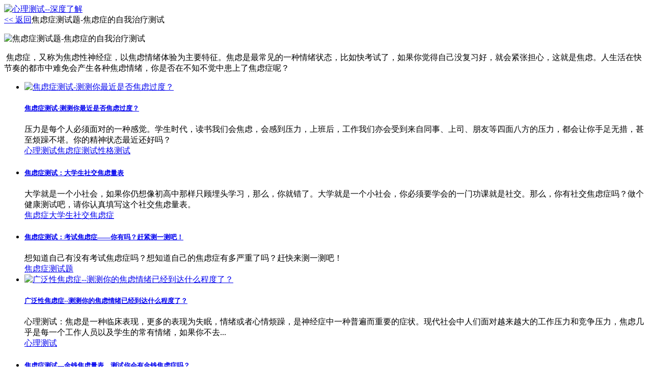

--- FILE ---
content_type: text/html; charset=utf-8
request_url: http://wap.shenduliaojie.com/zt108/
body_size: 5537
content:

<!DOCTYPE html>
<html lang="zh-CN">
<head>
    <meta charset="utf-8">
    <meta http-equiv="X-UA-Compatible" content="IE=edge">
    <meta name="viewport" content="width=device-width, initial-scale=1, maximum-scale=1, user-scalable=no">
    <title>焦虑症测试题-焦虑症的自我治疗测试-深度了解</title>
    <meta name="keywords" content="焦虑症测试,焦虑症的自我治疗" />
    <meta name="description" content="焦虑症，又称为焦虑性神经症，以焦虑情绪体验为主要特征,最常见的一种情绪状态." />
    <link rel="stylesheet" href="/bootstarp/css/bootstrap.min.css">
    <link rel="stylesheet" href="/bootstarp/css/findoout.css">
    <script src="/bootstarp/js/jquery.min.js"></script>
    <script src="/bootstarp/js/bootstrap.min.js"></script>
    <style>
         .panel-body{border-bottom:none;}
          .bg-divide{
              background-color:#CCCCFF;
              color:#009999 !important;
          }
    </style>
</head>
<body>
    <div class="container">
        <div class='site-logo'>
            <a href="/"><img src="/statics/images/src/wap/logo.gif" alt="心理测试--深度了解" /></a>
        </div>
        
        <div class='panel panel-primary'>
            <div class='panel-heading text-center'><span class='pull-left'><a href='/topics/'  rel='nofollow'><< 返回</a></span>焦虑症测试题-焦虑症的自我治疗测试</div>
            <div class='panel-body'>
                <p><img class='media-object img-thumbnail' src='http://www.findoout.com/UploadPic/20150303202420.jpg' alt='焦虑症测试题-焦虑症的自我治疗测试'></p>
                <div class='text-muted well'><p>&nbsp;焦虑症，又称为焦虑性神经症，以焦虑情绪体验为主要特征。焦虑是最常见的一种情绪状态，比如快考试了，如果你觉得自己没复习好，就会紧张担心，这就是焦虑。人生活在快节奏的都市中难免会产生各种焦虑情绪，你是否在不知不觉中患上了焦虑症呢？</p></div>  
                <div class='panel panel-default'>
                    <div class='panel-body'>
                        <ul class='media-list'>
                            <li class='media'>
                <div class='pull-right'>
                    <a href='/17153'>
                        <img alt='焦虑症测试-测测你最近是否焦虑过度？' src='http://www.findoout.cn/attached/20141010195607_6176.jpg' class='media-object'>
                    </a>
                </div>
                <div class='media-body'>
                    <h5 class='media-heading'><a href='/17153'>焦虑症测试-测测你最近是否焦虑过度？</a></h5>
                    <div class='tcontent'>压力是每个人必须面对的一种感觉。学生时代，读书我们会焦虑，会感到压力，上班后，工作我们亦会受到来自同事、上司、朋友等四面八方的压力，都会让你手足无措，甚至烦躁不堪。你的精神状态最近还好吗？</div>
                    <div class='lcontent'><a href='/tag/xinliceshi/' class='label' >心理测试</a><a href='/tag/jiaolvzhengceshi/' class='label' >焦虑症测试</a><a href='/tag/xinggeceshi/' class='label' >性格测试</a>
                    </div>
                </div>
            </li><li class='media'>
                <div class='media-body'>
                    <h5 class='media-heading'><a href='/7944'>焦虑症测试：大学生社交焦虑量表</a></h5>
                    <div class='tcontent'>大学就是一个小社会，如果你仍想像初高中那样只顾埋头学习，那么，你就错了。大学就是一个小社会，你必须要学会的一门功课就是社交。那么，你有社交焦虑症吗？做个健康测试吧，请你认真填写这个社交焦虑量表。</div>
                    <div class='lcontent'><a href='/tag/jiaolvzheng/' class='label' >焦虑症</a><a href='/tag/daxuesheng/' class='label' >大学生</a><a href='/tag/shejiaojiaolvzheng/' class='label' >社交焦虑症</a></div>
                </div><li class='media'>
                <div class='media-body'>
                    <h5 class='media-heading'><a href='/7807'>焦虑症测试：考试焦虑症——你有吗？赶紧测一测吧！</a></h5>
                    <div class='tcontent'>想知道自己有没有考试焦虑症吗？想知道自己的焦虑症有多严重了吗？赶快来测一测吧！</div>
                    <div class='lcontent'><a href='/tag/jiaolvzheng/' class='label'  rel='nofollow'>焦虑症</a><a href='/tag/ceshiti/' class='label' >测试题</a></div>
                </div><li class='media'>
                <div class='pull-right'>
                    <a href='/7635'>
                        <img alt='广泛性焦虑症--测测你的焦虑情绪已经到达什么程度了？' src='http://www.findoout.cn/attached/20160729145909_8410.jpg' class='media-object'>
                    </a>
                </div>
                <div class='media-body'>
                    <h5 class='media-heading'><a href='/7635'>广泛性焦虑症--测测你的焦虑情绪已经到达什么程度了？</a></h5>
                    <div class='tcontent'>心理测试：焦虑是一种临床表现，更多的表现为失眠，情绪或者心情烦躁，是神经症中一种普遍而重要的症状。现代社会中人们面对越来越大的工作压力和竞争压力，焦虑几乎是每一个工作人员以及学生的常有情绪，如果你不去...</div>
                    <div class='lcontent'><a href='/tag/xinliceshi/' class='label'  rel='nofollow'>心理测试</a>
                    </div>
                </div>
            </li><li class='media'>
                <div class='media-body'>
                    <h5 class='media-heading'><a href='/218'>焦虑症测试—金钱焦虑量表，测试你会有金钱焦虑症吗？</a></h5>
                    <div class='tcontent'>&nbsp;&nbsp;&nbsp;&nbsp;&nbsp;&nbsp; 不喜欢金钱的人可以说少之又少，但有了钱后，每个人对钱财的态度可能都不一样。为了了解人们对金钱的关切和焦虑程度与成功是否有关，专家设计了“金钱焦虑量表”(Money Anxiet...</div>
                    <div class='lcontent'><a href='/tag/xinliceshi/' class='label'  rel='nofollow'>心理测试</a><a href='/tag/jiaolvzhengceshi/' class='label'  rel='nofollow'>焦虑症测试</a></div>
                </div><li class='media'>
                <div class='pull-right'>
                    <a href='/1519'>
                        <img alt='焦虑症测试-测测你的气候与环境焦虑指数' src='http://www.findoout.com/Files/FCKupfiles/70/70/image/8d0ebcaf-b11e-40b6-89cb-9ce60018c634.jpg' class='media-object'>
                    </a>
                </div>
                <div class='media-body'>
                    <h5 class='media-heading'><a href='/1519'>焦虑症测试-测测你的气候与环境焦虑指数</a></h5>
                    <div class='tcontent'>深度了解ZMB第一期，以此话题作为创帖号，意义深远！作为一个社会人，我们的情绪通常会受到外界气候、环境、事物等影响。通常，连续几天的阴雨天，我们的心情也会比较压抑。这些因为天气、环境的变化引起的焦虑情况与...</div>
                    <div class='lcontent'><a href='/tag/xinliceshi/' class='label'  rel='nofollow'>心理测试</a><a href='/tag/xinggeceshi/' class='label'  rel='nofollow'>性格测试</a><a href='/tag/jiaolvzhengceshi/' class='label'  rel='nofollow'>焦虑症测试</a>
                    </div>
                </div>
            </li><li class='media'>
                <div class='media-body'>
                    <h5 class='media-heading'><a href='/5075'>焦虑症测试-你有职场保密焦虑症吗？</a></h5>
                    <div class='tcontent'>“保密焦虑症”是在白领间出现的一种流行的症状。尽管我们每天高喊尊重隐私，但秘密仿佛像一道魔咒，总是牵引着我们的好奇心，总是放纵自己的耳朵去捕捉任何小秘密，接着又因为要守秘密而增添心理负担。为此，你是否...</div>
                    <div class='lcontent'><a href='/tag/xinliceshi/' class='label'  rel='nofollow'>心理测试</a><a href='/tag/xinggeceshi/' class='label'  rel='nofollow'>性格测试</a><a href='/tag/jiaolvzhengceshi/' class='label'  rel='nofollow'>焦虑症测试</a></div>
                </div><li class='media'>
                <div class='pull-right'>
                    <a href='/5126'>
                        <img alt='焦虑症测试-测你的社会交际焦虑程度' src='http://www.findoout.com/attached/20110529105614_1718.jpg' class='media-object'>
                    </a>
                </div>
                <div class='media-body'>
                    <h5 class='media-heading'><a href='/5126'>焦虑症测试-测你的社会交际焦虑程度</a></h5>
                    <div class='tcontent'>每一个人都希望与他人友好相处，都希望自己能拥有一个良好的人际关系。但是社交又绝非是简单的你来我往，请客送礼，曲意逢迎，而是一种交流的艺术，处世的学问。那么现在的你对这门“学问”是已经掌握的游任有余了呢...</div>
                    <div class='lcontent'><a href='/tag/xinliceshi/' class='label'  rel='nofollow'>心理测试</a><a href='/tag/jiaolvzhengceshi/' class='label'  rel='nofollow'>焦虑症测试</a><a href='/tag/zhichangceshi/' class='label' >职场测试</a>
                    </div>
                </div>
            </li><li class='media'>
                <div class='pull-right'>
                    <a href='/2891'>
                        <img alt='测测你有“公交焦虑症”吗？' src='http://www.findoout.cn/attached/20160613155319_5352.jpg' class='media-object'>
                    </a>
                </div>
                <div class='media-body'>
                    <h5 class='media-heading'><a href='/2891'>测测你有“公交焦虑症”吗？</a></h5>
                    <div class='tcontent'>公交焦虑症是指在公交车上因为拥挤和陌生人近距离相处会表现出焦躁不安。我们都知道公交车是大家生活工作中必不可少的交通工具，你有公交焦虑症吗？下面就来一起测试吧!</div>
                    <div class='lcontent'><a href='/tag/jiaolvzheng/' class='label'  rel='nofollow'>焦虑症</a>
                    </div>
                </div>
            </li>
                        </ul>
                    </div>
                </div>
            </div>
        </div>
        <div class="list-group">
            <a href="/topics/" class="list-group-item active">
                最新专题
            </a>
            <a href='/zt113/' class='list-group-item'>抑郁症心理测试<span class='badge'>6</span></a><a href='/zt110/' class='list-group-item'>专业心理健康测试专题<span class='badge'>7</span></a><a href='/zt108/' class='list-group-item'>焦虑症<span class='badge'>9</span></a><a href='/zt107/' class='list-group-item'>早教测试大集合-关注儿童教育<span class='badge'>14</span></a><a href='/zt106/' class='list-group-item'>情商测试题大集合<span class='badge'>8</span></a><a href='/zt105/' class='list-group-item'>财运测试集-学会投资理财，智慧创造财富之路<span class='badge'>12</span></a><a href='/zt104/' class='list-group-item'>爱情测试-男友专测<span class='badge'>11</span></a><a href='/zt103/' class='list-group-item'>新年测试专题<span class='badge'>13</span></a><a href='/zt102/' class='list-group-item'>心理学与生活<span class='badge'>12</span></a><a href='/zt101/' class='list-group-item'>心理学与读心术<span class='badge'>28</span></a>
        </div>
        <div class="list-group">
            <a href="/topics/" class="list-group-item active">
                热门专题
            </a>
            <a href='/zt60/' class='list-group-item'>专业心理年龄测试题<span class='badge'>10</span></a><a href='/zt8/' class='list-group-item'>性格测试<span class='badge'>5</span></a><a href='/zt59/' class='list-group-item'>职业性格测试题帮你规划职场之路<span class='badge'>7</span></a><a href='/zt22/' class='list-group-item'>经典心理测试题大全<span class='badge'>8</span></a><a href='/zt31/' class='list-group-item'>属于80后的日本动画片<span class='badge'>8</span></a><a href='/zt100/' class='list-group-item'>测试你的另一半<span class='badge'>11</span></a><a href='/zt75/' class='list-group-item'>抑郁症心理测试题大全<span class='badge'>7</span></a><a href='/zt29/' class='list-group-item'>看后宫谋权争斗，测你的心机指数！如果穿越，你会是哪种角色？<span class='badge'>7</span></a><a href='/zt39/' class='list-group-item'>犯罪心理特辑<span class='badge'>21</span></a><a href='/zt90/' class='list-group-item'>专业测试智商的测试题专集<span class='badge'>11</span></a>
        </div>
    </div>
    <img src="http://hm.baidu.com/hm.gif?si=79f54b6753fb070ec780c87ebf69b555&amp;et=0&amp;nv=1&amp;st=1&amp;v=wap-1-0.1&amp;rnd=1207782813" width="0" height="0" alt="百度统计" />
    <script>
(function(){
   var src = (document.location.protocol == "http:") ? "http://js.passport.qihucdn.com/11.0.1.js?4bde9ee12e6eb5ce19bbc8fa3360cecd":"https://jspassport.ssl.qhimg.com/11.0.1.js?4bde9ee12e6eb5ce19bbc8fa3360cecd";
   document.write('<script src="' + src + '" id="sozz"><\/script>');
})();
</script>
</body>
</html>
